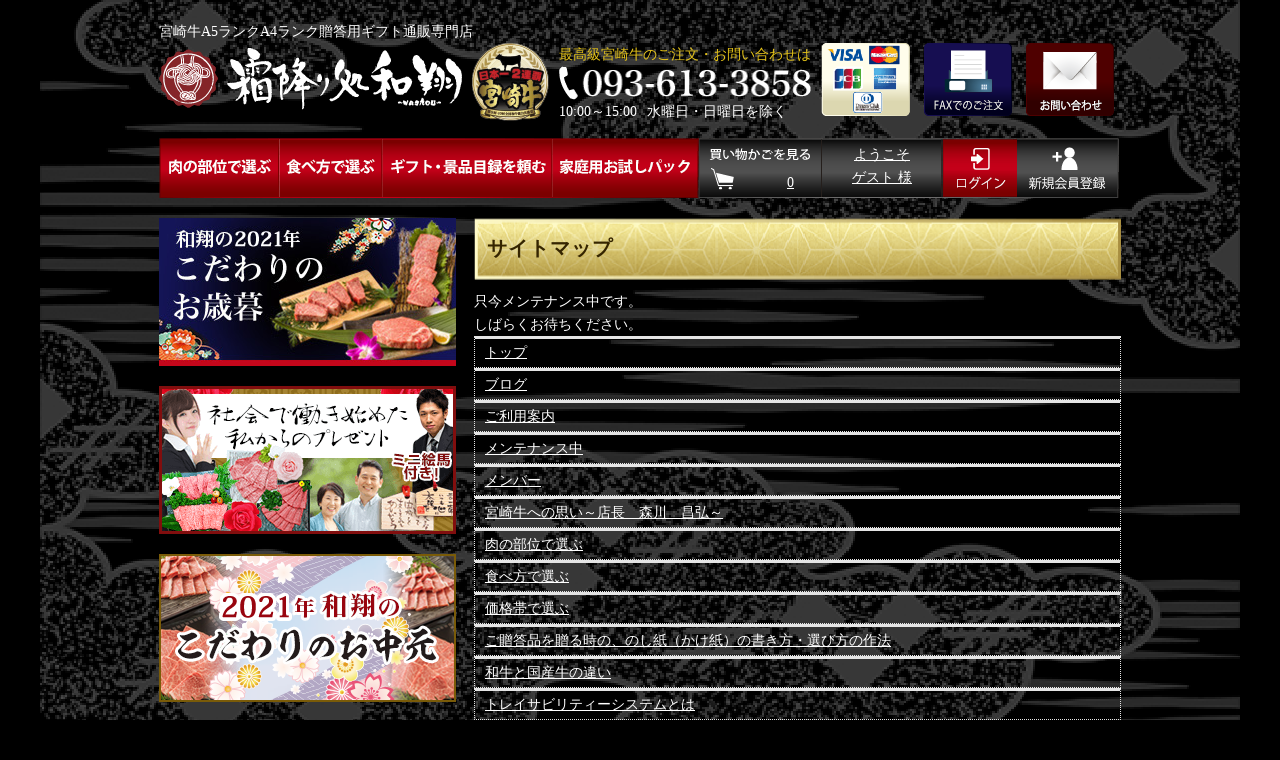

--- FILE ---
content_type: text/html; charset=UTF-8
request_url: https://miyazaki-wagyu.jp/_sitemap/
body_size: 8465
content:
<!DOCTYPE html>
<html lang="ja">
<head>
    <!-- <meta name="viewport" content="width=device-width; initial-scale=1.0"> -->
    <!-- <meta charset="UTF-8" /> -->
    <meta charset="UTF-8" />
    <link rel="alternate" type="application/rss+xml" title="宮崎牛A5ランクA4ランク贈答用ギフト通販専門店　和翔 RSS Feed.92" href="https://miyazaki-wagyu.jp/feed/rss/" />
    <link rel="alternate" type="application/atom+xml" title="Atom 0.3" href="https://miyazaki-wagyu.jp/feed/atom/" />


    <link rel="stylesheet" type="text/css" media="all" href="https://miyazaki-wagyu.jp/wpcms/wp-content/themes/lct_theme/css/style.css" />
    <link rel="stylesheet" type="text/css" media="all" href="https://miyazaki-wagyu.jp/wpcms/wp-content/themes/lct_theme/css/common.css" />
    
        <meta name="keywords" content="">
    <!-- ana google -->

        
<!-- This site is optimized with the Yoast SEO plugin v3.2.5 - https://yoast.com/wordpress/plugins/seo/ -->
<title>霜降り処和翔のサイトマップです。</title>
<meta name="description" content="このページは宮崎牛A5ランクA4ランク贈答用ギフト通販専門店霜降り処和翔のサイトマップです。"/>
<meta name="robots" content="noindex,follow,noodp"/>
<link rel="canonical" href="https://miyazaki-wagyu.jp/_sitemap/" />
<meta property="og:locale" content="ja_JP" />
<meta property="og:type" content="article" />
<meta property="og:title" content="霜降り処和翔のサイトマップです。" />
<meta property="og:description" content="このページは宮崎牛A5ランクA4ランク贈答用ギフト通販専門店霜降り処和翔のサイトマップです。" />
<meta property="og:url" content="https://miyazaki-wagyu.jp/_sitemap/" />
<meta property="og:site_name" content="宮崎牛A5ランクA4ランク贈答用ギフト通販専門店　和翔" />
<meta name="twitter:card" content="summary" />
<meta name="twitter:description" content="このページは宮崎牛A5ランクA4ランク贈答用ギフト通販専門店霜降り処和翔のサイトマップです。" />
<meta name="twitter:title" content="霜降り処和翔のサイトマップです。" />
<!-- / Yoast SEO plugin. -->

<link rel='dns-prefetch' href='//ajax.googleapis.com' />
<link rel='dns-prefetch' href='//s.w.org' />
<link rel="alternate" type="application/rss+xml" title="宮崎牛A5ランクA4ランク贈答用ギフト通販専門店　和翔 &raquo; フィード" href="https://miyazaki-wagyu.jp/feed/" />
<link rel="alternate" type="application/rss+xml" title="宮崎牛A5ランクA4ランク贈答用ギフト通販専門店　和翔 &raquo; コメントフィード" href="https://miyazaki-wagyu.jp/comments/feed/" />
<link rel="alternate" type="application/rss+xml" title="宮崎牛A5ランクA4ランク贈答用ギフト通販専門店　和翔 &raquo; サイトマップ のコメントのフィード" href="https://miyazaki-wagyu.jp/_sitemap/feed/" />
		<script type="text/javascript">
			window._wpemojiSettings = {"baseUrl":"https:\/\/s.w.org\/images\/core\/emoji\/11\/72x72\/","ext":".png","svgUrl":"https:\/\/s.w.org\/images\/core\/emoji\/11\/svg\/","svgExt":".svg","source":{"concatemoji":"https:\/\/miyazaki-wagyu.jp\/wpcms\/wp-includes\/js\/wp-emoji-release.min.js?ver=4.9.26"}};
			!function(e,a,t){var n,r,o,i=a.createElement("canvas"),p=i.getContext&&i.getContext("2d");function s(e,t){var a=String.fromCharCode;p.clearRect(0,0,i.width,i.height),p.fillText(a.apply(this,e),0,0);e=i.toDataURL();return p.clearRect(0,0,i.width,i.height),p.fillText(a.apply(this,t),0,0),e===i.toDataURL()}function c(e){var t=a.createElement("script");t.src=e,t.defer=t.type="text/javascript",a.getElementsByTagName("head")[0].appendChild(t)}for(o=Array("flag","emoji"),t.supports={everything:!0,everythingExceptFlag:!0},r=0;r<o.length;r++)t.supports[o[r]]=function(e){if(!p||!p.fillText)return!1;switch(p.textBaseline="top",p.font="600 32px Arial",e){case"flag":return s([55356,56826,55356,56819],[55356,56826,8203,55356,56819])?!1:!s([55356,57332,56128,56423,56128,56418,56128,56421,56128,56430,56128,56423,56128,56447],[55356,57332,8203,56128,56423,8203,56128,56418,8203,56128,56421,8203,56128,56430,8203,56128,56423,8203,56128,56447]);case"emoji":return!s([55358,56760,9792,65039],[55358,56760,8203,9792,65039])}return!1}(o[r]),t.supports.everything=t.supports.everything&&t.supports[o[r]],"flag"!==o[r]&&(t.supports.everythingExceptFlag=t.supports.everythingExceptFlag&&t.supports[o[r]]);t.supports.everythingExceptFlag=t.supports.everythingExceptFlag&&!t.supports.flag,t.DOMReady=!1,t.readyCallback=function(){t.DOMReady=!0},t.supports.everything||(n=function(){t.readyCallback()},a.addEventListener?(a.addEventListener("DOMContentLoaded",n,!1),e.addEventListener("load",n,!1)):(e.attachEvent("onload",n),a.attachEvent("onreadystatechange",function(){"complete"===a.readyState&&t.readyCallback()})),(n=t.source||{}).concatemoji?c(n.concatemoji):n.wpemoji&&n.twemoji&&(c(n.twemoji),c(n.wpemoji)))}(window,document,window._wpemojiSettings);
		</script>
		<style type="text/css">
img.wp-smiley,
img.emoji {
	display: inline !important;
	border: none !important;
	box-shadow: none !important;
	height: 1em !important;
	width: 1em !important;
	margin: 0 .07em !important;
	vertical-align: -0.1em !important;
	background: none !important;
	padding: 0 !important;
}
</style>
<link rel='stylesheet' id='wp-pagenavi-css'  href='https://miyazaki-wagyu.jp/wpcms/wp-content/plugins/wp-pagenavi/pagenavi-css.css?ver=2.70' type='text/css' media='all' />
<link rel='stylesheet' id='fancybox-css'  href='https://miyazaki-wagyu.jp/wpcms/wp-content/plugins/easy-fancybox/css/jquery.fancybox.min.css?ver=1.3.24' type='text/css' media='screen' />
<link rel='stylesheet' id='usces_default_css-css'  href='https://miyazaki-wagyu.jp/wpcms/wp-content/plugins/usc-e-shop/css/usces_default.css?ver=1.9.22.1909201' type='text/css' media='all' />
<link rel='stylesheet' id='usces_cart_css-css'  href='https://miyazaki-wagyu.jp/wpcms/wp-content/plugins/usc-e-shop/css/usces_cart.css?ver=1.9.22.1909201' type='text/css' media='all' />
<script type='text/javascript' src='https://ajax.googleapis.com/ajax/libs/jquery/1.10.2/jquery.min.js?ver=1.10.2'></script>
<link rel='https://api.w.org/' href='https://miyazaki-wagyu.jp/wp-json/' />
<link rel="EditURI" type="application/rsd+xml" title="RSD" href="https://miyazaki-wagyu.jp/wpcms/xmlrpc.php?rsd" />
<link rel="wlwmanifest" type="application/wlwmanifest+xml" href="https://miyazaki-wagyu.jp/wpcms/wp-includes/wlwmanifest.xml" /> 
<meta name="generator" content="WordPress 4.9.26" />
<link rel='shortlink' href='https://miyazaki-wagyu.jp/?p=21' />
<link rel="alternate" type="application/json+oembed" href="https://miyazaki-wagyu.jp/wp-json/oembed/1.0/embed?url=https%3A%2F%2Fmiyazaki-wagyu.jp%2F_sitemap%2F" />
<link rel="alternate" type="text/xml+oembed" href="https://miyazaki-wagyu.jp/wp-json/oembed/1.0/embed?url=https%3A%2F%2Fmiyazaki-wagyu.jp%2F_sitemap%2F&#038;format=xml" />
		<style type="text/css">.recentcomments a{display:inline !important;padding:0 !important;margin:0 !important;}</style>
		    <script type="text/javascript" src="https://miyazaki-wagyu.jp/wpcms/wp-content/themes/lct_theme/js/smoothscroll.js"></script>
    <script type="text/javascript" src="https://miyazaki-wagyu.jp/wpcms/wp-content/themes/lct_theme/js/common.js"></script>

        <!-- Analyticsユニバーサル -->

<script>
  (function(i,s,o,g,r,a,m){i['GoogleAnalyticsObject']=r;i[r]=i[r]||function(){
  (i[r].q=i[r].q||[]).push(arguments)},i[r].l=1*new Date();a=s.createElement(o),
  m=s.getElementsByTagName(o)[0];a.async=1;a.src=g;m.parentNode.insertBefore(a,m)
  })(window,document,'script','//www.google-analytics.com/analytics.js','ga');

  ga('create', 'UA-61935083-1');  // ■　UA入れる
  ga('send', 'pageview');
</script>
<!-- /Analyticsユニバーサル -->

    <meta name="format-detection" content="telephome=no">
</head>
<body class="page-template page-template-page-_sitemap page-template-page-_sitemap-php page page-id-21">
    <!-- Google Tag Manager -->
<noscript><iframe src="//www.googletagmanager.com/ns.html?id=GTM-T8Q3WK"
height="0" width="0" style="display:none;visibility:hidden"></iframe></noscript>
<script>(function(w,d,s,l,i){w[l]=w[l]||[];w[l].push({'gtm.start':
new Date().getTime(),event:'gtm.js'});var f=d.getElementsByTagName(s)[0],
j=d.createElement(s),dl=l!='dataLayer'?'&l='+l:'';j.async=true;j.src=
'//www.googletagmanager.com/gtm.js?id='+i+dl;f.parentNode.insertBefore(j,f);
})(window,document,'script','dataLayer','GTM-T8Q3WK');</script>
<!-- End Google Tag Manager --><script>
    dataLayer.push({
        'event':'VirtualPageview',
        'virtualPageURL':'',
        'virtualPageTitle' : ''
    });
</script>
    <header>
		<h1>宮崎牛A5ランクA4ランク贈答用ギフト通販専門店</h1>		<!-- 宮崎牛A5ランクA4ランク贈答用ギフト通販専門店 -->
		<span class="op hdrLogo"><a href="https://miyazaki-wagyu.jp/"><img src="https://miyazaki-wagyu.jp/wpcms/wp-content/themes/lct_theme/images/hdr_logo01.png" width="303" height="62" alt="霜降り処和翔"></a></span>
		<span class="championIcon"><img src="https://miyazaki-wagyu.jp/wpcms/wp-content/themes/lct_theme/images/miyazakigyu_logo01.png" width="77" height="78" alt="日本一２連覇宮崎牛"></span>
		<ul class="hdrTel">
			<li class="empha">最高級宮崎牛のご注文・お問い合わせは</li>
			<li><img src="https://miyazaki-wagyu.jp/wpcms/wp-content/themes/lct_theme/images/hdr_tel_icon01.png" width="252" height="34" alt="093-613-3858">
            </li>
			<li>10:00～15:00<span class="ml10"></span>水曜日・日曜日を除く</li>
		</ul>
		<a><img src="https://miyazaki-wagyu.jp/wpcms/wp-content/themes/lct_theme/images/hdr_card_icon01.png" width="89" height="73" alt="使用可能クレジットカード"></a>
		<a class="op hdrFax" href="https://miyazaki-wagyu.jp/fax"><img src="https://miyazaki-wagyu.jp/wpcms/wp-content/themes/lct_theme/images/hdr_fax_icon01.png" width="88" height="73" alt="FAXでのご注文"></a>
		<a class="op" href="https://miyazaki-wagyu.jp/contact"><img src="https://miyazaki-wagyu.jp/wpcms/wp-content/themes/lct_theme/images/hdr_contact_icon01.png" width="88" height="73" alt="お問い合わせ"></a>
		<div class="both"></div>
		<nav class="clearfix">
			<ul class="ul">
				<li class="nav01"><a class="op" href="https://miyazaki-wagyu.jp/select-bui/">肉の部位で選ぶ</a></li>
				<li class="nav02"><a class="op" href="https://miyazaki-wagyu.jp/select-tabekata/">食べ方で選ぶ</a></li>
				<li class="nav03"><a class="op" href="https://miyazaki-wagyu.jp/category/item/gift/">ギフト・景品目録を頼む</a></li>
				<li class="nav04"><a class="op" href="https://miyazaki-wagyu.jp/category/item/family/">家庭用お試しパック</a></li>
				<li class="nav05"><!-- menu for Welcart plugin -->
                    <a class="op" href="https://miyazaki-wagyu.jp/usces-cart/" title="Shopping Cart"><span class="cart_totalquantity">0</span></a></li>
				<li class="nav06"><a name="" class="op"><span class="cart_user">ようこそ<br>ゲスト 様</span></a></li>
				<li class="nav07"><a href="https://miyazaki-wagyu.jp/usces-member/?page=login" class="usces_login_a">ログイン</a></li>
				<li class="nav08"><a class="op" href="https://miyazaki-wagyu.jp/usces-member/?page=newmember">新規ご入会はこちら</a></li>
			</ul>
		</nav>
    </header>

    <main id="top">
            <div class="both10"></div>
        <div class="breadSns clearfix">
        <div vocab="http://schema.org/" typeof="BreadcrumbList" class="breadcrumb"></div>
              </div>
      <div class="both10"></div>
    

<!-- sidebar -->
<section class="sidebar">
		<a href="https://miyazaki-wagyu.jp/oseibo/"><img class="mb20" src="https://miyazaki-wagyu.jp/wpcms/wp-content/themes/lct_theme/images/bnr_oseibo.jpg" width="" height="" alt="画像：2020年和翔のこだわりのお歳暮"></a>
<a href="https://miyazaki-wagyu.jp/1514-2/" ><img class="mb20" src="https://miyazaki-wagyu.jp/wpcms/wp-content/themes/lct_theme/images/syonin_side.png" width="297" height="133" alt="初任給で贈る、両親への最高級宮崎牛ギフト">
	</a>
	<a href="https://miyazaki-wagyu.jp/ocyugen/"><img class="mb20" src="https://miyazaki-wagyu.jp/wpcms/wp-content/themes/lct_theme/images/otgn_side.png" width="" height="" alt="画像：2020年和翔のこだわりのお中元"></a>
	<a href="https://miyazaki-wagyu.jp/fax/" class="side_fax"><img src="https://miyazaki-wagyu.jp/wpcms/wp-content/themes/lct_theme/images/fax_bnr.jpg" width="297" height="148" alt="FAXでのご注文はこちら"></a>
	<a href="https://miyazaki-wagyu.jp/think/" class="op"><img src="https://miyazaki-wagyu.jp/wpcms/wp-content/themes/lct_theme/images/side_omoi_img01.png" width="297" height="133" alt="店長森川昌弘の宮崎牛への思い"></a>
	<span class="sideBuiTitle"><img src="https://miyazaki-wagyu.jp/wpcms/wp-content/themes/lct_theme/images/side_bui_title01.png" width="295" height="71" alt="肉の部位で選ぶ"></span>
	<ul class="sideBui">

		

		<li><a href="/category/item/bui/7/" alt="宮崎牛のシャトーブリアン" title="宮崎牛のシャトーブリアン" class="op" ><img src="https://miyazaki-wagyu.jp/wpcms/wp-content/uploads/2015/11/side_bui_nav_img01.png" width="292" height="52" alt="宮崎牛のシャトーブリアン"></a>
		</li>
		

		<li><a href="/category/item/bui/10/" alt="宮崎牛のヒレ" title="宮崎牛のヒレ" class="op" ><img src="https://miyazaki-wagyu.jp/wpcms/wp-content/uploads/2015/11/side_bui_nav_img02.png" width="292" height="52" alt="宮崎牛のヒレ"></a>
		</li>
		

		<li><a href="/category/item/bui/11/" alt="宮崎牛のサーロイン" title="宮崎牛のサーロイン" class="op" ><img src="https://miyazaki-wagyu.jp/wpcms/wp-content/uploads/2015/11/side_bui_nav_img03.png" width="292" height="53" alt="宮崎牛のサーロイン"></a>
		</li>
		

		<li><a href="/category/item/bui/12/" alt="宮崎牛のリブロース" title="宮崎牛のリブロース" class="op" ><img src="https://miyazaki-wagyu.jp/wpcms/wp-content/uploads/2015/11/side_bui_nav_img04.png" width="292" height="52" alt="宮崎牛のリブロース"></a>
		</li>
		

		<li><a href="/category/item/bui/13/" alt="宮崎牛の肩ロース（はねした）" title="宮崎牛の肩ロース（はねした）" class="op" ><img src="https://miyazaki-wagyu.jp/wpcms/wp-content/uploads/2015/11/side_bui_nav_img05.png" width="292" height="52" alt="宮崎牛の肩ロース（はねした）"></a>
		</li>
		

		<li><a href="/category/item/bui/14/" alt="宮崎牛のみすじ" title="宮崎牛のみすじ" class="op" ><img src="https://miyazaki-wagyu.jp/wpcms/wp-content/uploads/2015/11/side_bui_nav_img06.png" width="292" height="52" alt="宮崎牛のみすじ"></a>
		</li>
		

		<li><a href="/category/item/bui/15/" alt="宮崎牛のうで" title="宮崎牛のうで" class="op" ><img src="https://miyazaki-wagyu.jp/wpcms/wp-content/uploads/2015/11/side_bui_nav_img07.png" width="292" height="52" alt="宮崎牛のうで"></a>
		</li>
		

		<li><a href="/category/item/bui/16/" alt="宮崎牛の特選牛バラ（特上カルビ）" title="宮崎牛の特選牛バラ（特上カルビ）" class="op" ><img src="https://miyazaki-wagyu.jp/wpcms/wp-content/uploads/2015/11/side_bui_nav_img08.png" width="292" height="52" alt="宮崎牛の特選牛バラ（特上カルビ）"></a>
		</li>
		

		<li><a href="/category/item/bui/17/" alt="宮崎牛の霜降りもも" title="宮崎牛の霜降りもも" class="op" ><img src="https://miyazaki-wagyu.jp/wpcms/wp-content/uploads/2015/11/side_bui_nav_img09.png" width="292" height="52" alt="宮崎牛の霜降りもも"></a>
		</li>
		

		<li><a href="/category/item/bui/18/" alt="特選和牛タン" title="特選和牛タン" class="op" ><img src="https://miyazaki-wagyu.jp/wpcms/wp-content/uploads/2015/11/side_bui_nav_img10.png" width="292" height="52" alt="特選和牛タン"></a>
		</li>
			</ul>
	<!-- 食べ方で選ぶ -->
	<span class="sideBuiTitle"><img src="https://miyazaki-wagyu.jp/wpcms/wp-content/themes/lct_theme/images/side_erabu_title01.png" width="298" height="73" alt="食べ方で選ぶ"></span>
	<ul class="sideTabekata">
				<li><a href="/category/item/tabe/steak/" alt="宮崎牛のステーキ" title="宮崎牛のステーキ" class="op" ><img src="https://miyazaki-wagyu.jp/wpcms/wp-content/uploads/2015/11/side_erabu_nav01.png" width="292" height="52" alt="宮崎牛のステーキ"></a>
		</li>
				<li><a href="/category/item/tabe/yakiniku/" alt="宮崎牛の焼肉" title="宮崎牛の焼肉" class="op" ><img src="https://miyazaki-wagyu.jp/wpcms/wp-content/uploads/2015/11/side_erabu_nav02.png" width="292" height="52" alt="宮崎牛の焼肉"></a>
		</li>
				<li><a href="/category/item/tabe/sukiyaki/" alt="宮崎牛のすき焼き" title="宮崎牛のすき焼き" class="op" ><img src="https://miyazaki-wagyu.jp/wpcms/wp-content/uploads/2015/11/side_erabu_nav03.png" width="292" height="52" alt="宮崎牛のすき焼き"></a>
		</li>
				<li><a href="/category/item/tabe/syabusyabu/" alt="宮崎牛のしゃぶしゃぶ" title="宮崎牛のしゃぶしゃぶ" class="op" ><img src="https://miyazaki-wagyu.jp/wpcms/wp-content/uploads/2015/11/side_erabu_nav04.png" width="292" height="53" alt="宮崎牛のしゃぶしゃぶ"></a>
		</li>
			</ul>
	<!-- 価格帯で選ぶ -->
	<span class="sideBuiTitle"><img src="https://miyazaki-wagyu.jp/wpcms/wp-content/themes/lct_theme/images/side_price_title01.png" width="298" height="58" alt="価格帯で選ぶ"></span>
	<ul class="sidePrice">
		<li><a href="https://miyazaki-wagyu.jp/category/item/priceselect/price10000/" class="op"><img src="https://miyazaki-wagyu.jp/wpcms/wp-content/themes/lct_theme/images/side_price_nav01.png" width="292" height="28" alt="10,000円台"></a>
		</li>
		<li><a href="https://miyazaki-wagyu.jp/category/item/priceselect/price20000/" class="op"><img src="https://miyazaki-wagyu.jp/wpcms/wp-content/themes/lct_theme/images/side_price_nav02.png" width="292" height="27" alt="20,000円台"></a>
		</li>
		<li><a href="https://miyazaki-wagyu.jp/category/item/priceselect/price30000/" class="op"><img src="https://miyazaki-wagyu.jp/wpcms/wp-content/themes/lct_theme/images/side_price_nav03.png" width="292" height="52" alt="30,000円台"></a>
		</li>
		<li><a href="https://miyazaki-wagyu.jp/category/item/priceselect/price50000/" class="op"><img src="https://miyazaki-wagyu.jp/wpcms/wp-content/themes/lct_theme/images/side_price_nav04.png" width="292" height="29" alt="50,000円台"></a>
		</li>
		<li><a href="https://miyazaki-wagyu.jp/category/item/priceselect/price80000/" class="op"><img src="https://miyazaki-wagyu.jp/wpcms/wp-content/themes/lct_theme/images/side_price_nav05.png" width="292" height="30" alt="80,000円台"></a>
		</li>
	</ul>
	<!-- （肉マイスター）が選ぶイチオシ商品 -->
	<div class="ichioshiItem">
		<img src="https://miyazaki-wagyu.jp/wpcms/wp-content/themes/lct_theme/images/ichioshi_title_img01.png" width="297" height="" alt="肉職人（肉マイスター）が選ぶイチオシ商品">
		<ul>
			<li class="clearfix">
				<a href="https://miyazaki-wagyu.jp/category/item/bui/13/" class="op">
					<div class="ichioshiItemCont">
						<div>
							<img class="meetPic" src="https://miyazaki-wagyu.jp/wpcms/wp-content/themes/lct_theme/images/ichioshi_kurashita_img01.png" width="162" height="121" alt="はねした（肩ロース）">
						</div>
						<div class="ichioshiItemTextCont">
							<div class="title">肩ロース(はねした)</div>
							<p>宮崎牛を味わってほしい。あっさりとした甘い脂肪に柔らかい肉質でどんな料理にもあう万能部位</p>
							<div class="pBtn">
								<img src="https://miyazaki-wagyu.jp/wpcms/wp-content/themes/lct_theme/images/purchase_btn01.png" width="172" height="27" alt="購入する">
							</div>
						</div>
					</div>
				</a>
			</li>
			<li class="clearfix">
				<a href="https://miyazaki-wagyu.jp/category/item/bui/7/" class="op">
					<div class="ichioshiItemCont">
						<div>
							<img class="meetPic" src="https://miyazaki-wagyu.jp/wpcms/wp-content/themes/lct_theme/images/ichioshi_shatoburian_img01.png" width="162" height="122" alt="シャトーブリアン・ヒレ">
						</div>
						<div class="ichioshiItemTextCont">
							<div class="title">シャトーブリアン・ヒレ</div>
							<p>絹糸の様な繊細な脂肪が網の目状に入り素晴らしい柔らかさを持つ幻の部位。貴公子の称号で呼ばれるとても貴重な部位</p>
							<div class="pBtn"><img src="https://miyazaki-wagyu.jp/wpcms/wp-content/themes/lct_theme/images/purchase_btn01.png" width="172" height="27" alt="購入する">
							</div>
						</div>
					</div>
				</a>
			</li>
		</ul>
	</div>




	<a class="sdMb10 op" href="https://miyazaki-wagyu.jp/gift/"><img src="https://miyazaki-wagyu.jp/wpcms/wp-content/themes/lct_theme/images/side_gift_kodawari_bnr01.png" width="297" height="129" alt="和翔の贈答品にかけるこだわり"></a>
	<a class="sdMb10 op" href="https://miyazaki-wagyu.jp/category/item/family/"><img src="https://miyazaki-wagyu.jp/wpcms/wp-content/themes/lct_theme/images/side_otameshipack_bnr01.png" width="297" height="130" alt="家庭用お試しパック送る前に食べられてみませんか？"></a>

	<ul class="sideLink01">
		<li><a href="https://miyazaki-wagyu.jp/works/" class="op"><img src="https://miyazaki-wagyu.jp/wpcms/wp-content/themes/lct_theme/images/side_chigai_bnr00.png" width="298" height="34" alt="ご贈答品を贈る時の、のし紙（かけ紙）の書き方・選び方の作法"></a>
		</li>
		<li><a href="https://miyazaki-wagyu.jp/works_family/" class="op"><img src="https://miyazaki-wagyu.jp/wpcms/wp-content/themes/lct_theme/images/side_works02.png" width="298" height="34" alt="内祝お祝のお返し"></a>
		</li>
		<li><a href="https://miyazaki-wagyu.jp/celebration/" class="op"><img src="https://miyazaki-wagyu.jp/wpcms/wp-content/themes/lct_theme/images/side_works01.png" width="298" height="34" alt="御祝いを贈る時の表書きの例"></a>
		</li>
		<li><a href="https://miyazaki-wagyu.jp/defference/" class="op"><img src="https://miyazaki-wagyu.jp/wpcms/wp-content/themes/lct_theme/images/side_chigai_bnr01.png" width="298" height="34" alt="和牛と国産牛の違い"></a>
		</li>
		<li><a href="https://miyazaki-wagyu.jp/traceability/" class="op"><img src="https://miyazaki-wagyu.jp/wpcms/wp-content/themes/lct_theme/images/side_traceability_bnr01.png" width="298" height="34" alt="トレーサビリティシステムとは"></a>
		</li>
			</ul>
	<a class="sdMb15 op" href="http://trace.lwj.info/" target="_blank"><img src="https://miyazaki-wagyu.jp/wpcms/wp-content/themes/lct_theme/images/side_ja_traceability_system_bnr01.png" width="297" height="120" alt="JA宮崎経済連肉トレーサビリティシステム届いたお肉の個体番号を確認する"></a>
	<a class="sdMb15 op" href="https://miyazaki-wagyu.jp/blog/"><img src="https://miyazaki-wagyu.jp/wpcms/wp-content/themes/lct_theme/images/side_blog_bnr01.png" width="297" height="83" alt="和翔ブログ"></a>
	<a class="sdMb15 op" href="https://miyazaki-wagyu.jp/wagokoro/"><img src="https://miyazaki-wagyu.jp/wpcms/wp-content/themes/lct_theme/images/wagokoroBnr.png" width="297" height="" alt="和ごころ新聞"></a>
	<a class="sdMb15 op" href="https://www.facebook.com/miyazakiwagyuwasyo" target="_blank"><img src="https://miyazaki-wagyu.jp/wpcms/wp-content/themes/lct_theme/images/side_facebook_bnr01.png" width="299" height="75" alt="和翔フェイスブック"></a>
	<a href="https://miyazaki-wagyu.jp/ham/" class="op"><img src="https://miyazaki-wagyu.jp/wpcms/wp-content/themes/lct_theme/images/humbnr.jpg" width="299" height="75" alt="昔ながらのハムをお探しの方へ　博多ハム"></a>
</section> <!-- sidebar -->

<section class="topSubContents">
	<h2 class="entry-title">サイトマップ</h2>

				<div id="post-21" class="post-21 page type-page status-publish hentry">
				<div class="sectionBox">
					<div class="section">
						<div id="maintenance-page">

<div class="post">
<p>只今メンテナンス中です。</p>
<p>しばらくお待ちください。</p>
</div>

</div>							<ul class="sitemap"><li id="menu-item-219" class="menu-item menu-item-type-post_type menu-item-object-page menu-item-home menu-item-219"><a href="https://miyazaki-wagyu.jp/">トップ</a></li>
<li id="menu-item-226" class="menu-item menu-item-type-post_type menu-item-object-page menu-item-226"><a href="https://miyazaki-wagyu.jp/blog/">ブログ</a></li>
<li id="menu-item-222" class="menu-item menu-item-type-post_type menu-item-object-page menu-item-222"><a href="https://miyazaki-wagyu.jp/guide/">ご利用案内</a></li>
<li id="menu-item-221" class="menu-item menu-item-type-post_type menu-item-object-page menu-item-221"><a href="https://miyazaki-wagyu.jp/usces-cart/">メンテナンス中</a></li>
<li id="menu-item-227" class="menu-item menu-item-type-post_type menu-item-object-page menu-item-227"><a href="https://miyazaki-wagyu.jp/usces-member/">メンバー</a></li>
<li id="menu-item-231" class="menu-item menu-item-type-post_type menu-item-object-page menu-item-231"><a href="https://miyazaki-wagyu.jp/think/">宮崎牛への思い～店長　森川　昌弘～</a></li>
<li id="menu-item-879" class="menu-item menu-item-type-custom menu-item-object-custom menu-item-879"><a href="https://miyazaki-wagyu.jp/select-bui/">肉の部位で選ぶ</a></li>
<li id="menu-item-880" class="menu-item menu-item-type-custom menu-item-object-custom menu-item-880"><a href="https://miyazaki-wagyu.jp/select-tabekata/">食べ方で選ぶ</a></li>
<li id="menu-item-881" class="menu-item menu-item-type-custom menu-item-object-custom menu-item-881"><a href="https://miyazaki-wagyu.jp/category/item/priceselect/">価格帯で選ぶ</a></li>
<li id="menu-item-1239" class="menu-item menu-item-type-post_type menu-item-object-page menu-item-1239"><a href="https://miyazaki-wagyu.jp/works/">ご贈答品を贈る時の、のし紙（かけ紙）の書き方・選び方の作法</a></li>
<li id="menu-item-229" class="menu-item menu-item-type-post_type menu-item-object-page menu-item-229"><a href="https://miyazaki-wagyu.jp/defference/">和牛と国産牛の違い</a></li>
<li id="menu-item-224" class="menu-item menu-item-type-post_type menu-item-object-page menu-item-224"><a href="https://miyazaki-wagyu.jp/traceability/">トレイサビリティーシステムとは</a></li>
<li id="menu-item-230" class="menu-item menu-item-type-post_type menu-item-object-page menu-item-230"><a href="https://miyazaki-wagyu.jp/gift/">和翔の贈答品にかけるこだわり</a></li>
<li id="menu-item-228" class="menu-item menu-item-type-post_type menu-item-object-page menu-item-228"><a href="https://miyazaki-wagyu.jp/company/">会社案内</a></li>
<li id="menu-item-220" class="menu-item menu-item-type-post_type menu-item-object-page menu-item-220"><a href="https://miyazaki-wagyu.jp/contact/">お問い合わせ</a></li>
<li id="menu-item-232" class="menu-item menu-item-type-post_type menu-item-object-page menu-item-232"><a href="https://miyazaki-wagyu.jp/law/">特定商取引に関する法律に基づく表記</a></li>
<li id="menu-item-225" class="menu-item menu-item-type-post_type menu-item-object-page menu-item-225"><a href="https://miyazaki-wagyu.jp/privacy/">プライバシーポリシー</a></li>
</ul>
						<!-- .entry-content --> 
					</div><!-- section -->
				</div>
				<!-- #post-## --> 
		</div>
		
		<!--/#mainContents--> 
	</section>


    </main>
    <div class="both20"></div>

    <footer class="outer">
        <div class="ftrInner">


            <ul class="ftrLink">
				<li>|<a href="https://miyazaki-wagyu.jp/guide/" class="op">ご利用案内</a></li>
				<li>|<a href="https://miyazaki-wagyu.jp/law/" class="op">特定商取引に関する法律に基づく表記</a></li>
				<li>|<a href="https://miyazaki-wagyu.jp/privacy/" class="op">プライバシーポリシー</a></li>
                <li>|<a href="https://miyazaki-wagyu.jp/company/" class="op">会社案内</a></li>
				<li>|<a href="https://miyazaki-wagyu.jp/_sitemap/" class="op">サイトマップ</a></li>
				<li>|<a href="https://miyazaki-wagyu.jp/campaign/" class="op">キャンペーン</a>|</li>
            </ul>
            <div class="ftrCopy">
                &copy;2015&ensp;miyazaki-wagyu.jp
            </div>
        </div>      <!-- ftrWrap -->
    </footer>   <!-- footer -->
    <!-- User Heat Tag -->
<script type="text/javascript">
(function(add, cla){window['UserHeatTag']=cla;window[cla]=window[cla]||function(){(window[cla].q=window[cla].q||[]).push(arguments)},window[cla].l=1*new Date();var ul=document.createElement('script');var tag = document.getElementsByTagName('script')[0];ul.async=1;ul.src=add;tag.parentNode.insertBefore(ul,tag);})('//uh.nakanohito.jp/uhj2/uh.js', '_uhtracker');_uhtracker({id:'uhYnoiKXHT'});
</script>
<!-- End User Heat Tag -->    	<script type='text/javascript'>
		uscesL10n = {
						
			'ajaxurl': "https://miyazaki-wagyu.jp/wpcms/wp-admin/admin-ajax.php",
			'loaderurl': "https://miyazaki-wagyu.jp/wpcms/wp-content/plugins/usc-e-shop/images/loading.gif",
			'post_id': "21",
			'cart_number': "7",
			'is_cart_row': false,
			'opt_esse': new Array(  ),
			'opt_means': new Array(  ),
			'mes_opts': new Array(  ),
			'key_opts': new Array(  ), 
			'previous_url': "https://miyazaki-wagyu.jp", 
			'itemRestriction': "",
			'itemOrderAcceptable': "0",
			'uscespage': "maintenance",
			'uscesid': "MDFwM3NmNmF1OXU5MmRsNW41OGFkMXNwNDY0N2s3MHYzM2t1NmNhOXY5MmIzNWdmX2FjdGluZ18wX0E%3D",
			'wc_nonce': "7e54fa5467"
		}
	</script>
	<script type='text/javascript' src='https://miyazaki-wagyu.jp/wpcms/wp-content/plugins/usc-e-shop/js/usces_cart.js'></script>
<!-- Welcart version : v1.9.22.1909201 -->
<script type='text/javascript' src='https://miyazaki-wagyu.jp/wpcms/wp-content/plugins/easy-fancybox/js/jquery.fancybox.min.js?ver=1.3.24'></script>
<script type='text/javascript'>
var fb_timeout, fb_opts={'overlayShow':true,'hideOnOverlayClick':true,'showCloseButton':true,'margin':20,'centerOnScroll':false,'enableEscapeButton':true,'autoScale':true };
if(typeof easy_fancybox_handler==='undefined'){
var easy_fancybox_handler=function(){
jQuery('.nofancybox,a.wp-block-file__button,a.pin-it-button,a[href*="pinterest.com/pin/create"],a[href*="facebook.com/share"],a[href*="twitter.com/share"]').addClass('nolightbox');
/* IMG */
var fb_IMG_select='a[href*=".jpg"]:not(.nolightbox,li.nolightbox>a),area[href*=".jpg"]:not(.nolightbox),a[href*=".jpeg"]:not(.nolightbox,li.nolightbox>a),area[href*=".jpeg"]:not(.nolightbox),a[href*=".png"]:not(.nolightbox,li.nolightbox>a),area[href*=".png"]:not(.nolightbox),a[href*=".webp"]:not(.nolightbox,li.nolightbox>a),area[href*=".webp"]:not(.nolightbox)';
jQuery(fb_IMG_select).addClass('fancybox image');
var fb_IMG_sections=jQuery('.gallery,.wp-block-gallery,.tiled-gallery,.wp-block-jetpack-tiled-gallery');
fb_IMG_sections.each(function(){jQuery(this).find(fb_IMG_select).attr('rel','gallery-'+fb_IMG_sections.index(this));});
jQuery('a.fancybox,area.fancybox,li.fancybox a').each(function(){jQuery(this).fancybox(jQuery.extend({},fb_opts,{'transitionIn':'elastic','easingIn':'easeOutBack','transitionOut':'elastic','easingOut':'easeInBack','opacity':false,'hideOnContentClick':false,'titleShow':true,'titlePosition':'over','titleFromAlt':true,'showNavArrows':true,'enableKeyboardNav':true,'cyclic':false}))});};
jQuery('a.fancybox-close').on('click',function(e){e.preventDefault();jQuery.fancybox.close()});
};
var easy_fancybox_auto=function(){setTimeout(function(){jQuery('#fancybox-auto').trigger('click')},1000);};
jQuery(easy_fancybox_handler);jQuery(document).on('post-load',easy_fancybox_handler);
jQuery(easy_fancybox_auto);
</script>
<script type='text/javascript' src='https://miyazaki-wagyu.jp/wpcms/wp-content/plugins/easy-fancybox/js/jquery.easing.min.js?ver=1.4.1'></script>
<script type='text/javascript' src='https://miyazaki-wagyu.jp/wpcms/wp-content/plugins/easy-fancybox/js/jquery.mousewheel.min.js?ver=3.1.13'></script>
<script type='text/javascript' src='https://miyazaki-wagyu.jp/wpcms/wp-includes/js/wp-embed.min.js?ver=4.9.26'></script>
    
    </body>
</html>

--- FILE ---
content_type: text/css
request_url: https://miyazaki-wagyu.jp/wpcms/wp-content/themes/lct_theme/css/style.css
body_size: 4019
content:
body {
    width: 100%;
    color: #fff;
    background-image: url(../images/main_bg01.png);
    background-repeat: no-repeat;
    background-position: center 0, center bottom;
    background-color: #000;
}

header h1 {
    margin-top: 20px;
}

header, main {
    width: 962px;
    margin: 0 auto !important;
}

ul.ul li {
    list-style-type: none;
}

li {
    color: #fff;
}

ul.hdrTel, .hdrLogo, .championIcon {
    float: left;
}

.hdrLogo {
    margin-top: 5px;
}

.championIcon {
    margin: 0 10px;
}

ul.hdrTel {
    margin-right: 10px;
}

.hdrFax {
    margin: 0 10px;
}
.both {clear: both;}

.clearfix {
  min-height: 1px;
  _height: 1%;
}
  .clearfix:after {
    content: "";
    clear: both;
    height: 0;
    display: block;
    visibility: hidden;
  }
header nav ul {
    width: 962px;
    margin-bottom: 15px;
}

header nav ul li {
    float: left;
}

header nav ul li a {
    background: url(../images/gnav_img02.png) 0 0 no-repeat;
    display: block;
    text-indent: -9999px;
}

header nav ul li.nav01 a {
    height: 60px;
    width: 120px;
    background-position: 0 0;
}

header nav ul li.nav02 a {
    width: 103px;
    height: 60px;
    background-position: -120px 0;
}

header nav ul li.nav03 a {
    width: 170px;
    height: 60px;
    background-position: -223px 0;
}

header nav ul li.nav04 a {
    width: 145px;
    height: 60px;
    background-position: -393px 0;
}

header nav ul li.nav05 a {
    text-indent: 90px;
    vertical-align: text-bottom;
    width: 125px;
    height: 60px;
    background-position: -538px 0;
}

header nav ul li.nav06 a {
    text-indent: 0;
    text-align: center;

    width: 120px;
    height: 60px;
    background-position: -663px 0;
}

header nav ul li.nav07 a {
    width: 75px;
    height: 60px;
    background-position: -782px 0;
}
header nav ul li.nav07 a.usces_logout_a {
    width: 75px;
    height: 60px;
    background: url(../images/gnav_logout.png) 0 0 no-repeat;
}

header nav ul li.nav08 a {
    width: 103px;
    height: 60px;
    background-position: -860px 0;
}

/** カートアイテム数 */
.cart_totalquantity {
    color: #FFF;
    padding: 33px 0 0 0 !important;
    display: block;
}

/** カートアイテム数 */
.cart_user {
    color: #FFF;
    padding: 5px 0 0 0 !important;
    display: block;
}

h1 {
    color: #fff;
}

.mainVisual {
    width: 599px;
    height: 372px;
    background: url(../images/main_image01.png) 0 0 no-repeat;
    float: left;
}

.mainVisual p {
    font-family: 'Kozuka Mincho Pro';
    font-size: 19px;
    line-height: 33px;
    text-align: justify;
    color: #fff;
    padding: 20px 20px 20px 20px;
}

.empha {
    color: #e5c319 !important;
}

.topContents {
    margin-top: 10px;
}

.ichioshiItem {
    /*width: 360px;*/
    /*float: right;*/
    float: none;
    width: auto;
}
.ichioshiItem li {
    background-color: #fff;
    color: #000;
    /*width: 360px;*/
    width: auto;
    padding-bottom: 5px;
    position: relative;
}
.ichioshiItemCont{
	display: flex;
	flex-wrap: nowrap;
	padding: 10px;
	box-sizing: border-box;
}
.ichioshiItem img.meetPic {
	display: block;
	width: 105px;
    padding-right: 5px;
	box-sizing: border-box;
}
.ichioshiItemTextCont{
	width: 180px;
}
.ichioshiItem .title {
    padding:5px 0 5px 5px;
    box-sizing: border-box;
    width: auto;
    text-align: center;
    line-height: 1.0em;
    background: url(../images/underline_img01.png) center bottom no-repeat;
    color: #000;
}
.ichioshiItem p {
    box-sizing: border-box;
    font-size: 0.8em;
    line-height: 1.2em;
     padding:5px 0 5px 5px;
    color: #000;
}
.ichioshiItem .pBtn{
	display: block;
   width: 100%;
}
.ichioshiItem .pBtn img{
	display: block;
	width: 94%;
    margin: 0 auto;
}

.topGift {
    width: 962px;
}

.topGift ul li {
    float: left;
    background-color: #fff;
    padding: 0px;
}
.topGift ul li:nth-child(2) {
    margin: 0 3px 0 3px;
}
.topGift ul li:nth-child(3) {
    margin-right: 3px;
}

.sidebar {
    width: 297px;
    float: left;
}
a.side_fax img {
    margin-bottom: 20px;
}

.sideBuiTitle {
    display: block;
    margin: 20px 0 10px 0;
}

ul.sideBui li {
    margin: 10px 0 10px 0;
}

ul.sidePrice {
    margin-bottom: 25px;
}

ul.sideTabekata li {
    margin-top: 10px;
}

ul.sidePrice li {
    padding-bottom: 5px;
    margin-top: 10px;
}

.sdMb10 {
    display: block;
    margin-bottom: 10px;
}

.sdMb15 {
    display: block;
    margin-bottom: 15px;
}

.sideLink01 {
    margin: 15px 0 15px 0;
}

.sideLink01 li {
    margin-bottom: 2px;
}

.topSubContents {
    width: 647px;
    float: right;
}

ul.topOsusumeList {
    margin: 10px 0;
}

ul.topOsusumeList li {
    padding: 3px 10px;
    list-style-type: circle;
    list-style-position: inside;
    font-size: 15px;
}

.sixKodawari {
    padding-bottom: 20px;
}

.sixKodawari h3 {
    margin-bottom: 15px;
}

ul.sixKodawariList li {
    background: url(../images/kodawari_bg01.png) 0 0 no-repeat;
    padding: 15px 10px;
    margin-bottom: 10px;
}
ul.sixKodawariList li .desc {
    width: 510px;
    float: right;
}

.buiSelect h3 {
    margin-bottom: 15px;
}

.markTitle {
    margin: 10px 0;
    text-align: center;
}

.markDesc {
    background: url(../images/kodawari_bg01.png) 0 0 no-repeat;
    color: #fff;
    padding: 15px 10px;
}

.meetRanking ul {
    padding: 10px;
    background-color: #999;
}

.meetRanking ul li {
    float: left;
}
.meetRanking ul li:nth-child(2n) {
    margin-left: 10px;
}
.meetRanking ul li:nth-child(n+3) {
    margin-top: 7px;
}

.tabekataSelect h3 {
    margin: 20px 0 10px 0;
}

.tabekataSelect ul {
    background-color: #999;
    padding: 10px;
}

.tabekataSelect ul li {
    float: left;
}
.tabekataSelect ul li:nth-child(2n) {
    margin-left: 7px;
}
.tabekataSelect ul li:nth-child(n+3) {
    margin-top: 10px;
}

.giftKodawari h3 {
    margin: 20px 0 10px 0;
}

.giftKodawari ul li {
    background: url(../images/kodawari_bg01.png) 0 0 no-repeat;
    padding: 20px 10px 30px 10px;
    line-height: 1.6em;
}

.giftKodawari ul li .desc {
    width: 420px;
    float: right;
}

.giftKodawariBtn {
    text-align: right;
}

.topInfo h3 {
    margin: 30px 0 0px 0;
}

.topInfo ul {
    padding: 20px 10px;
}

.topThought {
    color: #fff;
}

.topThought .desc {
    margin: 10px 0 0 0;
    width: 470px;
    float: left;
}

.thoughtDtlBtn {
    text-align: right;
    margin-top: 10px;
}

.omoiImg {
    margin: 40px 0 0 10px;
}

footer.outer {
    width: 100%;
    height: 115px;
    border-top: 1px solid #645e00;
}

.ftrInner {
    padding-top: 20px;
    width: 962px;
    margin: 0 auto;
}

ul.ftrLink {
    float: right;
}

ul.ftrLink li {
    float: left;
}

ul.ftrLink li a {
    margin: 0 5px;
}

.ftrCopy {
    text-align: center;
    margin-top: 70px;
    color: #645e00;
}

/* lower */
h2.entry-title {
    background: transparent url("../images/h2_bg01.png") repeat-y scroll 0px 0px;
    background-size: 100% 100%;
    color: #352500;
    font-size: 1.4em;
    /*height: 54px;*/
    letter-spacing: 1px;
    font-weight: bold;
    /*line-height: 54px;*/
    padding-top: 15px;
    padding-bottom: 15px;
    padding-left: 13px;
    margin-bottom: 10px;
    overflow: visible;
/*    background: url(../images/h2_bg01.png) no-repeat 0 0;
    color: #352500;
    font-size: 1.5em;
    height: 54px;
    letter-spacing: 1px;
    font-weight: bold;
    line-height: 54px;
    padding-left: 13px;
    margin-bottom: 10px;*/
}
h3.entry-title {
    padding: 0px 0 0 13px;
/*    margin: 10px 0px 15px 0px;*/
    margin: 20px 0px 25px;
    font-size: 16px;
    font-weight: bold;
    color: #fff;
    line-height: 32px;
    border-bottom: 3px solid #645E00;
    letter-spacing: 0.1em;
}

/* --------------------------------------------
   sitemap
-------------------------------------------- */
ul.sitemap {
}

ul.sitemap li {
    margin-left:0;
    line-height:2;
    list-style:none;
    border:dotted 1px #E5E5E5;
    border-top:solid 3px #E5E5E5;
    padding-left:10px;
    margin-bottom:0;
}
ul.sitemap li a {
    display:block;
}
ul.sitemap li ul.sub-menu {
    margin-bottom:8px;
}

ul.sitemap li ul.sub-menu li {
    margin-left:20px;
    line-height:1.5;
    list-style:disc;
    border:none;
    border-top:none;
    padding-left:0px;
    color:#ccc;
}

/* youtube responsive */
.youtubeWrapper {
    position: relative ;
    margin-top: 1.2em ;
    margin-bottom: 1.2em ;
    padding-top: 69px ;
    padding-bottom: 50% ;
    overflow: hidden ;
}

.youtubeWrapper iframe {
    position: absolute ;
    top: 0 ;
    left: 0 ;
    height: 100% ;
    width: 100% ;
}

/* privacy policy */
.pr_num {
    width: 30px;
    margin: 0px 0 0 0;
    float: left;
    clear: both;
}

.pri_ul {
    margin-left: 20px;
}
.pri_ul01 {
    margin-left: 65px;
}

.pri_ul01 li,
.pri_ul li {
    list-style-type: disc;
}

.pr_cont {
    width: 550px;/* テーマによって変える */
    margin: 0px 0 0 40px;
}

.privacy dl {
    margin: 0 0px 10px 0;
}

.contentsContact {
    width: 647px;
    margin: 0 auto;
}

/* Breadcrumbs */
/*.breadcrumbs {
    font-size: 0.8rem;
    display: block;
    overflow: hidden;
    list-style: none;
}
.breadcrumbs>* {
    margin: 0;
    float: left;
    font-size: 0.875rem;
    text-transform: uppercase;
}
.breadcrumbs>*:before {
    content: ' > ';
    color: #aaa;
    margin: 0 0.75rem;
    position: relative;
    top: 1px;
}
.breadcrumbs>*:first-child:before {
    content: '';
    margin: 0;
}*/
div.breadcrumbs {
    margin-left: 222px;
    padding:5px 0 0 10px;
}

/** archive */
.archive-title > span {
    font-size: 80%;
}
article.archive {
    border-bottom: 1px dotted #ddd;
    padding-top: .875rem;
    padding-bottom: .875rem
}
article.archive:first-child {
    border-top: 1px dotted #ddd;
}
.sticky {
    padding-right: .875rem;
    padding-left: .875rem;
    background: #f7f7f7;
}
.attachment-thumbnail {
    border: 1px solid #f1f1f1;
    padding: 5px;
    background: #fff;
}
article.archive .inline-postmeta {
    margin-left: 0;
    font-size: .875rem;
}
article.archive .inline-list>li {
    margin-left: 0;
    margin-right: 1rem;
}
.more, .more a {
    /*margin-bottom: 0;*/
    text-align: center;
    font-weight: bold;
    font-size: 16px;
    letter-spacing: 2px;
    padding: 3px 10px;
    margin: 30px 0px 10px;
    background-color: #5F5F5F;
}

/************** USCES_MEMBER *************/
#memberinfo table#history_head td {
    background-color: #000 !important;
    color: #fff;
}

#memberinfo table.retail td {
    background-color: #000 !important;
    color: #fff !important;
}

/************** USCES_CART ***************/
/** カートページ */
#itempage table.skumulti th {
    background-color: #666 !important;
}
/** 標準価格 */
span.cprice {
    color: #eee !important;
}

#cart table#cart_table {
    background-color: #000 !important;
}

/** 商品一覧 トップイメージ */
.arctop_img {
    width: 100%;
    height: auto;
}
/** 商品一覧 購入するボタン */
ul article div.price_box {
    float: right; width: 340px; text-decoration: underline;
}

ul article div.price_box div.box {
    margin: 25px;
}
/** カートナビ */
div.usccart_navi li.ucart {
    background-color: #666 !important;
}

#cart th {
    background-color: #666 !important;
}
select {
    background: #eee;
}
.to_reganddeliveryinfo_button,
.to_customerinfo_button,
.skubutton  {
  background: #decd7c;
  box-shadow: 0 3px #3b8a98;
  position: relative;
  display: inline-block;
  top: -2px;
  padding: 10px 20px;
}
.to_reganddeliveryinfo_button,
.to_customerinfo_button:hover,
.skubutton:hover {
  box-shadow: 0 1px #3b8a98;
  top: 1px;
}

/** 必須・任意 */
.must {
    display: block;
    background-color: #C00;
    padding: 4px 5px;
    font-size: 10px;
    color: #FFF;
    float: right;
    margin: 0px 5px;
    border-radius: 4px;
    box-shadow: 0px 0px 5px #CCC;
}

.opt {
    background-color: #646484;
    border-radius: 4px;
    box-shadow: 0px 0px 5px #CCC;
    color: #FFF;
    display: block;
    float: right;
    font-size: 10px;
    margin: 0px 5px;
    padding: 4px 5px;
}
.parts_box {
    margin-bottom: 35px;
    margin-top: 25px;
}

.parts_box ul {
    float: left;
    width: 200px;
}
.parts_box ul:nth-child(2) {
    margin: 0 23px;
}

table.customer_form {
    width: 100%;
    padding: 10px;
    background-color: #000;
}
table.customer_form th{
    min-width:150px; 
    padding: 15px;
    background-color: #000;
    color: #fff;
}
table.customer_form td{
    padding: 15px;
}
.settlement_form_send{
    padding: 10px;
    background-color: #000;
}
@media screen and ( max-width: 768px ){
    .parts_box {
    text-align: center;
    padding: 0 2%;
    }
    .parts_box ul li:first-child {
        text-align: center;
}
}

/** 食べ方で選ぶページ */

.tabekata_inner p,
.bui_inner p {
    font-size: 12pt;
    padding: 2% 0;
}
.bui_inner table {
    font-size: 12pt;
}


/** 会員登録ページ */
#customer-info table {
    background-color: #000 !important;
}
#customer-info td {
    color: #eee !important;
}
#newmember .customer_form em｛

｝
#newmember th{
    padding: 5px 20px !important;
}
/** 電話番号タップ制御 */
@media screen and ( min-width: 769px ){
    .smponly {
        display: none !important;
    }
}

@media screen and ( max-width: 768px ){
    .pconly {
        display: none !important;
    }
}

article img {
    max-width: 100%;
}

/** コンバージョンFAX */
.foot_fax{
    margin-top: 20px;
}

/* お歳暮 */

.gift2016 dt {
    font-size: 1.4rem;
    border-bottom: 1px #fff solid;
}
.gift2016 dd {margin-top: 10px;
}
.gift2016 dl {
    margin-top:30px;
}
.table_cell{display: table-cell;}
.left_line {
margin-left: 15px;
border-left: 3px #7a651e solid;
padding-left: 10px;
margin-bottom: 20px !important;
}
/** 和ごころ新聞 */
.shinbun p {
        margin:10px 0; 
    }
    .txt_L {
        font-size: 25px;
    }
    .fl_img_txt img {
        float: left;
        margin-right: 20px;
        margin-bottom: 20px;
    }
    .yell_right {
        text-align: right;
color: #fbf246;
    }
    .img2set .firstimg {
        margin-right: 4px;
    }
@media screen and ( max-width: 768px ){

.shinbun .fl_img_txt img {
        margin: 0 auto 20px;
    display: block;
}
.img2set .firstimg {
        margin-right: 0;
    }


    }

--- FILE ---
content_type: text/css
request_url: https://miyazaki-wagyu.jp/wpcms/wp-content/themes/lct_theme/css/common.css
body_size: 4657
content:
html, body, div, span, applet, object, iframe, h1, h2, h3, h4, h5, h6, p, blockquote, pre, a, abbr, acronym, address, big, cite, code, del, dfn, em, img, ins, kbd, q, s, samp, small, strike, strong, sub, sup, tt, var, b, u, i, center, dl, dt, dd, ol, ul, li, fieldset, form, label, legend, table, caption, tbody, tfoot, thead, tr, th, td, article, aside, canvas, details, embed, figure, figcaption, footer, header, hgroup, menu, nav, output, ruby, section, summary, time, mark, audio, video {
  margin: 0;
  padding: 0;
  border: 0;
  font: inherit;
  font-size: 100%;
  vertical-align: baseline;
}
html {
  line-height: 1;
}
ol, ul {
  list-style: none;
}
table {
  border-collapse: collapse;
  border-spacing: 0;
}
caption, th, td {
  text-align: left;
  font-weight: normal;
  vertical-align: middle;
}
q, blockquote {
  quotes: none;
}
q:before, q:after, blockquote:before, blockquote:after {
  content: "";
  content: none;
}
a img {
  border: none;
}
article, aside, details, figcaption, figure, footer, header, hgroup, main, menu, nav, section, summary {
  display: block;
}
@media screen and (min-width:797px) {
  body {
    /*font: 14px "メイリオ", Osaka, "ＭＳ Ｐゴシック", "ヒラギノ角ゴ Pro W3", sans-serif;*/
    font-family: "Kozuka Mincho Pro","ヒラギノ明朝 ProN W6", "HiraMinProN-W6", "HG明朝E", "ＭＳ Ｐ明朝", "MS PMincho", "MS 明朝", serif;
    *font-size: small;
    *font: x-small;
    -webkit-text-size-adjust: 100%;
  }
  table {
    border-collapse: collapse;
    border-spacing: 0;
  }
  fieldset, img {
    max-width: 100%;
    border: 0;
    vertical-align: bottom;
  }
  address, caption, cite, code, dfn, em, strong, th, var {
    font-style: normal;
    font-weight: normal;
  }
  ol, ul {
    list-style: none;
  }
  .list-on li {
    list-style-type:disc;
    margin:0 0 0 30px
  }

  caption, th {
    text-align: left;
  }
  h1, h2, h3, h4, h5, h6 {
    font-size: 100%;
    font-weight: normal;
  }
  q:before, q:after {
    content: '';
  }
  abbr, acronym {
    border: 0;
  }
  li img {
    vertical-align: top;
  }
  p, * {
    margin: 0;
    padding: 0;
  }

  /* =basicss
  -------------------------------------------------------------- */
  html {
    height: 100%;
  }
  body {
    /*font-family: 'メイリオ', Meiryo, 'ヒラギノ角ゴ Pro W3', 'Hiragino Kaku Gothic Pro', 'ＭＳ Ｐゴシック', 'MS PGothic', sans-serif;*/
    font-family: "Kozuka Mincho Pro","ヒラギノ明朝 ProN W6", "HiraMinProN-W6", "HG明朝E", "ＭＳ Ｐ明朝", "MS PMincho", "MS 明朝", serif;
    font-size: 14px;
    line-height: 1.65;
    color: #fff;
    -webkit-text-size-adjust: 100%;
  }

  a.op:hover img {
    opacity: 0.9;
    filter: alpha(opacity=90);
  }
  a.op00:hover img {
    opacity: 0;
    filter: alpha(opacity=0);
  }
  .op:hover {
      opacity: 0.7;
      filter: alpha(opacity=70);
  }

  a {
    color: #fff;
    text-decoration: underline;
  }
  a:hover {
    color: #fff;
    text-decoration: underline;
  }
  a:active {
    color: #fff;
    text-decoration: none;
  }
  a:focus {
    outline: none;
  }

  /** Members */
  #memberpages .loginbox p#nav a {
    color: #333 !important;
  }

  em {
    font-style: normal;
    font-weight: bold;
    color: #ff4b01;
  }
  strong {
    font-style: normal;
    font-weight: bold;
  }

  /* --------------------------------------------
     【structure】
  -------------------------------------------- */
  body {
    margin: 0;
    padding: 0;
  }
  .both {
    clear: both;
  }
  img {
    border-style: none;
    height: auto;
  }
}/* media query*/


/* ---------------------------------------------------------
 【テキストスタイル】
--------------------------------------------------------- */
.center {
  text-align: center !important;
}
.right {
  text-align: right !important;
}
.left {
  text-align: left !important;
}
.top {
  vertical-align: top !important;
}
.bottom {
  vertical-align: bottom !important;
}
.bold {
  font-weight: bold;
}
.normal {
  font-weight: normal;
}
.underline {
  text-decoration: underline;
}
.italic {
  font-style: italic;
}
.f10 {
  font-size: 10px !important;
}
.f11 {
  font-size: 11px !important;
}
.f12 {
  font-size: 12px !important;
}
.f13 {
  font-size: 13px !important;
}
.f14 {
  font-size: 14px !important;
}
.f15 {
  font-size: 15px !important;
}
.f16 {
  font-size: 16px !important;
}
.f18 {
  font-size: 18px !important;
}
.f20 {
  font-size: 20px !important;
}
.f22 {
  font-size: 22px !important;
}
.f24 {
  font-size: 24px !important;
}
.lh10 {
  line-height: 1;
}
.lh12 {
  line-height: 1.2;
}
.lh20 {
  line-height: 2;
}
.fcRed {
  color: #ff0000;
}
.fcGreen {
  color: #00ff00;
}
.fcOrange {
  color: #FF9A35;
}
.fc-red {
  color: #BF0000 !important;
}
.bgWhite {
  background-color: #fff;
}
.mb20{margin-bottom: 20px;}

/* ---------------------------------------------------------
 【余白】 5px未満は個別に追加
--------------------------------------------------------- */
.mt00 {
  margin-top: 0 !important;
}
.mt05 {
  margin-top: 5px !important;
}
.mt10 {
  margin-top: 10px !important;
}
.mt15 {
  margin-top: 15px !important;
}
.mt20 {
  margin-top: 20px !important;
}
.mt25 {
  margin-top: 25px !important;
}
.mt30 {
  margin-top: 30px !important;
}
.mt35 {
  margin-top: 35px !important;
}
.mt40 {
  margin-top: 40px !important;
}
.mt50 {
  margin-top: 50px !important;
}
.mb00 {
  margin-bottom: 0 !important;
}
.mb05 {
  margin-bottom: 5px !important;
}
.mb10 {
  margin-bottom: 10px !important;
}
.mb15 {
  margin-bottom: 15px !important;
}
.mb20 {
  margin-bottom: 20px !important;
}
.mb25 {
  margin-bottom: 25px !important;
}
.mb30 {
  margin-bottom: 30px !important;
}
.mb35 {
  margin-bottom: 35px !important;
}
.mb40 {
  margin-bottom: 40px !important;
}
.mb45 {
  margin-bottom: 45px !important;
}
.mb50 {
  margin-bottom: 50px !important;
}
.ml00 {
  margin-left: 0px !important;
}
.ml05 {
  margin-left: 5px !important;
}
.ml03 {
  margin-left: 3px !important;
}
.ml10 {
  margin-left: 10px !important;
}
.ml15 {
  margin-left: 15px !important;
}
.ml20 {
  margin-left: 20px !important;
}
.ml25 {
  margin-left: 25px !important;
}
.ml30 {
  margin-left: 30px !important;
}
.ml35 {
  margin-left: 35px !important;
}
.ml40 {
  margin-left: 40px !important;
}
.ml45 {
  margin-left: 45px !important;
}
.ml50 {
  margin-left: 50px !important;
}
.mr00 {
  margin-right: 0px !important;
}
.mr05 {
  margin-right: 5px !important;
}
.mr06 {
  margin-right: 6px !important;
}
.mr10 {
  margin-right: 10px !important;
}
.mr12 {
  margin-right: 12px !important;
}
.mr15 {
  margin-right: 15px !important;
}
.mr20 {
  margin-right: 20px !important;
}
.mr25 {
  margin-right: 25px !important;
}
.mr30 {
  margin-right: 30px !important;
}
.mr35 {
  margin-right: 35px !important;
}
.mr40 {
  margin-right: 40px !important;
}
.mr45 {
  margin-right: 45px !important;
}
.mr50 {
  margin-right: 50px !important;
}
.pt00 {
  padding-top: 0px !important;
}
.pt05 {
  padding-top: 5px !important;
}
.pt10 {
  padding-top: 10px !important;
}
.pt15 {
  padding-top: 15px !important;
}
.pt20 {
  padding-top: 20px !important;
}
.pt25 {
  padding-top: 25px !important;
}
.pt30 {
  padding-top: 30px !important;
}
.pt35 {
  padding-top: 35px !important;
}
.pt40 {
  padding-top: 40px !important;
}
.pt45 {
  padding-top: 45px !important;
}
.pt50 {
  padding-top: 50px !important;
}
.pb00 {
  padding-bottom: 0px !important;
}
.pb05 {
  padding-bottom: 5px !important;
}
.pb10 {
  padding-bottom: 10px !important;
}
.pb15 {
  padding-bottom: 15px !important;
}
.pb20 {
  padding-bottom: 20px !important;
}
.pb25 {
  padding-bottom: 25px !important;
}
.pb30 {
  padding-bottom: 30px !important;
}
.pb35 {
  padding-bottom: 35px !important;
}
.pb40 {
  padding-bottom: 40px !important;
}
.pb45 {
  padding-bottom: 45px !important;
}
.pb50 {
  padding-bottom: 50px !important;
}
.pl00 {
  padding-left: 0px !important;
}
.pl05 {
  padding-left: 05px !important;
}
.pl10 {
  padding-left: 10px !important;
}
.pl15 {
  padding-left: 15px !important;
}
.pl20 {
  padding-left: 20px !important;
}
.pl25 {
  padding-left: 25px !important;
}
.pl30 {
  padding-left: 30px !important;
}
.pl35 {
  padding-left: 35px !important;
}
.pl40 {
  padding-left: 40px !important;
}
.pl45 {
  padding-left: 45px !important;
}
.pl50 {
  padding-left: 50px !important;
}
.pr00 {
  padding-right: 00px !important;
}
.pr05 {
  padding-right: 05px !important;
}
.pr10 {
  padding-right: 10px !important;
}
.pr15 {
  padding-right: 15px !important;
}
.pr20 {
  padding-right: 20px !important;
}
.pr25 {
  padding-right: 25px !important;
}
.pr30 {
  padding-right: 30px !important;
}
.pr35 {
  padding-right: 35px !important;
}
.pr40 {
  padding-right: 40px !important;
}
.pr45 {
  padding-right: 45px !important;
}
.pr50 {
  padding-right: 50px !important;
}

/* ---------------------------------------------------------
 【フロート】 #は削除
--------------------------------------------------------- */
.text-center {
  text-align: center;
}
.fltL {
  float: left;
}
.fltR {
  float: right;
}
.fl {
  float: left;
}
.fr {
  float: right;
}
.clrL {
  clear: left;
}
.clrR {
  clear: right;
}
.both {
  clear: both;
}
.both05 {
  clear: both;
  height: 05px;
  line-height: 1;
  font-size: 1px;
}
.both10 {
  clear: both;
  height: 10px;
  line-height: 1;
  font-size: 1px;
}
.both15 {
  clear: both;
  height: 15px;
  line-height: 1;
  font-size: 1px;
}
.both20 {
  clear: both;
  height: 20px;
  line-height: 1;
  font-size: 1px;
}
.both30 {
  clear: both;
  height: 30px;
  line-height: 1;
  font-size: 1px;
}
.both40 {
  clear: both;
  height: 40px;
  line-height: 1;
  font-size: 1px;
}
.both50 {
  clear: both;
  height: 50px;
  line-height: 1;
  font-size: 1px;
}
.clearfix {
  display: inline-block;
  min-height: 1%;
}
.clearfix:after {
  display: block;
  clear: both;
  height: 0.1px;
  visibility: hidden;
  content: ".";
  line-height: 0;
}

/* for macIE \*/
* html .clear {
  height: 1%;
}
.clearfix {
  display: block;
}

/* end of for macIE */
#mfp_buttons li {
  margin: 0;
  padding: 0;
}
body#tinymce {
  padding: 10px;
  background: none;
  background-image: none;
  background-color: #FFF;
}
#tinymce .alignleft, #tinymce img.alignleft {
  display: inline;
  float: left;
}
section .alignleft, section img.alignleft {
  display: inline;
  float: left;
}
#tinymce .alignright, #tinymce img.alignright {
  display: inline;
  float: right;
}
section .alignright, section img.alignright {
  display: inline;
  float: right;
}
#tinymce .aligncenter, #tinymce img.aligncenter {
  clear: both;
  display: block;
  margin-left: auto;
  margin-right: auto;
}
section .aligncenter, section img.aligncenter {
  clear: both;
  display: block;
  margin-left: auto;
  margin-right: auto;
}
#tinymce img.alignleft, #tinymce img.alignright, #tinymce img.aligncenter {
  margin-bottom: 12px;
}
section img.alignleft, section img.alignright, section img.aligncenter {
  margin-bottom: 12px;
}

/*#tinymce ul li,
section ul li {
          list-style:disc;
          margin-left:20px;
          line-height:1.3;
          margin-bottom:8px;
}*/
#tinymce ol li, section ol li {
  list-style: decimal;
  margin-left: 20px;
  line-height: 1.3;
  margin-bottom: 8px;
}

/*背景薄緑リスト*/
.back-green-list dt {
  background: #F4FAED;
  padding: 5px 8px 0;
  font-weight: bold;
  border-bottom: 1px dotted #666;
}
.back-green-list dd {
  background: #F4FAED;
  padding: 5px 8px 8px;
  margin-bottom: 13px;
}

/* 各種テーブル用
table00： 枠なし（ビジュアルエディタではドット枠あり）
table01： 枠あり（会社概要仕様）
table01Color： 背景色
*/
.table00, .table01 {
  margin: 0 auto 10px;
}
.table00 th, .table00 td {
  padding: 2px;
}
#tinymce .table00 th, #tinymce .table00 td {
  border: dotted 1px #CEC960;
  padding: 1px;
}
.table00 img {
  text-align: center;
  vertical-align: middle;
}
.table01 th,
.table01 td,
.table09 th,
.table09 td {
    padding: 5px 10px;
    border: 1px solid #707070;
    background-color: #000;
}
.table01,
.table09 {
  width:647px;
}
.table01 th,
.table09 th{
    text-align: center;
    background-color: #363636;
    width: 130px;
}
.table10 {
   text-align: center;
    background-color: #363636;
}
.table01Color {
  background-color: #E9E6B8;
}
.table02 th, .table02 td {
  padding: 5px 10px;
  border: solid 1px #CEC960;
}
.table02 th {
  background-color: #E9E6B8;
  color: #FFF;
  text-align: center;
}
.table03 {
  width: 100%;
  border-collapse: collapse;
}
.table03 th.t_top {
  border-top: #b3b3b3 4px solid;
}
.table03 th {
  border-bottom: #e3e3e3 1px solid;
  border-left: #e3e3e3 1px solid;
  text-align: left;
  background: #f7f7f7;
  padding: 10px;
  font-weight: normal;
  text-align: center;
}
.table03 td.t_top {
  border-top: #186731 4px solid;
}
.table03 td {
  border-bottom: #e3e3e3 1px solid;
  border-right: #e3e3e3 1px solid;
  border-left: #e3e3e3 1px solid;
  text-align: left;
  padding: 10px;
}
@media screen and ( min-width: 640px ){
table.table09{
  display: block;
}
table.table10 {
  display: none;
}
}
@media screen and ( max-width: 640px ){
table.table09 {
  display: none;
}
table.table10 {
  display: block;
}
}
.cmpnyMssg {
  font-weight: bold;
  color: orange;
}
h4.entry-title {
    font-weight: bold;
    font-size: 16px;
    letter-spacing: 2px;
    padding: 3px 10px;
  margin: 30px 0 10px;
    background-color: #5F5F5F;
}
span.red {
    color: #C1353D;
    font-size: 16px;
    font-weight: bold;
    letter-spacing: 1px;
}
h3.entry-title02 {
    padding: 0px 0px 0px 13px;
    margin: 20px 0px 10px;
    font-size: 16px;
    font-weight: bold;
    color: #FFF;
    height: 58px;
    line-height: 25px;
    border-bottom: 3px solid #645E00;
}



/** 商品ページ */
/** item */
table.item_option th {
    border-right: 1px solid #CCC;
    border-bottom: 1px solid #CCC;
    text-align: left;
    background-color: #333 !important;
    padding-right: 10px;
    padding-left: 10px;
}

/** カート一覧 */
/** 商品名 */
#cart td.productname {
    text-align: left;
    font-size: 0.8em;
}

div.usccart_navi li.ucart {
  list-style-position: inside !important;
}

/** お客様情報入力 */
table.customer_form td,
table.customer_form td label,
table.customer_form td dl dd {
    background-color: #000;
    color: #fff !important;
}
/** お客様情報 */
#memberdetail ,
#memberdetail td {
  background-color: #000;
  color: #fff !important;
}
/** お客様情報確認 */
#confirm_table th {
  background-color: #000;
}
#confirm_table td {
    background-color: #000;
    color: #fff !important;
}
/** カート決済確認ボタン */
@-webkit-keyframes sheen {
  0% {
    -webkit-transform: skewY(-45deg) translateX(0);
            transform: skewY(-45deg) translateX(0);
  }
  100% {
    -webkit-transform: skewY(-45deg) translateX(12.5em);
            transform: skewY(-45deg) translateX(12.5em);
  }
}
@keyframes sheen {
  0% {
    -webkit-transform: skewY(-45deg) translateX(0);
            transform: skewY(-45deg) translateX(0);
  }
  100% {
    -webkit-transform: skewY(-45deg) translateX(12.5em);
            transform: skewY(-45deg) translateX(12.5em);
  }
}

.to_confirm_button,
#purchase_button {
    padding: 0.75em 2em;
    text-align: center;
    text-decoration: none;
    color: #ffffff;
    border: 3px solid #c20018;
    background: #c20018;
    font-size: 24px;
    display: inline-block;
    border-radius: 0.3em;
    -webkit-transition: all 0.2s ease-in-out;
    transition: all 0.2s ease-in-out;
    position: relative;
    overflow: hidden;
}
.to_confirm_button:before,
#purchase_button:before {
  content: "";
  background-color: rgba(255, 255, 255, 0.5);
  height: 100%;
  width: 3em;
  display: block;
  position: absolute;
  top: 0;
  left: -4.5em;
  -webkit-transform: skewX(-45deg) translateX(0);
          transform: skewX(-45deg) translateX(0);
  -webkit-transition: none;
  transition: none;
}
.to_confirm_button:hover,
#purchase_button:hover {
    background-color: #ffffff;
    color: #d62d45;
    border-bottom: 4px solid #830006;
}
.to_confirm_button:hover:before,
#purchase_button:hover:before {
  -webkit-transform: skewX(-45deg) translateX(13.5em);
          transform: skewX(-45deg) translateX(13.5em);
  -webkit-transition: all 0.5s ease-in-out;
  transition: all 0.5s ease-in-out;
}


/* pagination */
.pagination a {
    padding: 5px 10px;
    display: inline-block;
    border: solid 1px #cccccc;
    color: #666666;
    background-color: #ffffff;
    font-size: 14px;
    text-decoration: none;
}
.pagination a:hover {
    background-color: #e8e8e8;
}
.pagination span {
    padding: 5px 10px;
    display: inline-block;
}
.pagination span.current {
}
.pagination {
    overflow: hidden;
    margin-top: 40px;
    margin-bottom: 20px;
    text-align: center;
    clear: both;
    background-color: transparent;
}
@media screen and ( min-width: 640px ){
.table09 {
  display: block;
}
.table10 {
  display: none;
}
}
@media screen and ( max-width: 640px ){
.table09 {
  display: none;
}
.table10 {
  display: block;
}
}
/** 電話番号タップ制御 */
@media screen and ( min-width: 769px ){
    .smponly {
        display: none !important;
    }
}

@media screen and ( max-width: 768px ){
    .pconly {
        display: none !important;
    }
}

/** のしページ */
.wrap_works table {
  margin: 10px 0;
  border: 1px solid #000;
  width: 100%;
}
.wrap_works table th {
  width: 30%;
  padding: 2%;
  border: 1px solid #000;
  background-color: #fff;
  color: #000;
}
.wrap_works table tr:nth-child(2n) th,
.wrap_works table tr:nth-child(2n) td {
  background-color: #eee;
}
.wrap_works table td {
  color: #000;
  border: 1px solid #000;
  background-color: #fff;
  padding: 2%;
}
.wrap_works .works_box .box_fl {
    float: left;
    width: 44%;
    margin: 3%;
}
.wrap_works ul {
  list-style: disc;
  margin-bottom: 10px;
}
.wrap_works ul li {
  margin-left: 5%;
}

.wrap_works .works_box_02 .box_fl {
    width: 31%;
    margin: 1%;
    float: left;
}
blockquote.inyo-box {
  border: 1px #ccc solid;
border-radius: 5px;
padding: 20px;
background-color: rgba(255, 255, 255, 0.15);
margin-bottom: 10px;

}
div.voice p {
  padding: 10px;
margin-bottom: 20px;
border-bottom: 1px dotted #fff;
}
span.right {
      display: block;
    text-align: right !important;
}
.reason_nk dl {
  margin-bottom: 15px;
  float:left;
}
.reason_nk {
  padding: 0 23px;
}
.reason_nk dt {
  float:left;
  margin-right:20px;
}
.cace_box a:nth-child(odd) {
  margin-right: 5px;
}
.h4_gold {
font-weight: bold;
font-size: 16px;
letter-spacing: 2px;
padding: 3px 10px;
margin: 30px 0 10px;
background-color: #CE752A;
border-top: solid 3px #967336;
border-bottom: solid 3px #966c36;
background-color: #fff;
color: #000;
}
.list_spe {
  margin: 10px 0;
  border-radius: 5px;
  background-color: rgba(255, 253, 253, 0.2);
  padding: 20px 40px;
}
.list_spe li {
  list-style: disc;
  font-size: 19px;
  color: #fff;
  line-height: 2em;
}

.gray_box {
border: 1px #ccc solid;
border-radius: 5px;
padding: 20px;
background-color: rgba(255, 255, 255, 0.15);
margin-bottom: 10px;
font-size: 18px;
text-align: center;
}
.pcimg_sp_non {
  display: block;
}
.spimg_pc_non {
  display: none;
}



--- FILE ---
content_type: text/plain
request_url: https://www.google-analytics.com/j/collect?v=1&_v=j102&a=171769708&t=pageview&_s=1&dl=https%3A%2F%2Fmiyazaki-wagyu.jp%2F_sitemap%2F&ul=en-us%40posix&dt=%E9%9C%9C%E9%99%8D%E3%82%8A%E5%87%A6%E5%92%8C%E7%BF%94%E3%81%AE%E3%82%B5%E3%82%A4%E3%83%88%E3%83%9E%E3%83%83%E3%83%97%E3%81%A7%E3%81%99%E3%80%82&sr=1280x720&vp=1280x720&_u=IEBAAAABAAAAAC~&jid=1671509324&gjid=1115576151&cid=2077624784.1769114497&tid=UA-61935083-1&_gid=1207673386.1769114497&_r=1&_slc=1&z=1993477682
body_size: -450
content:
2,cG-Q37S1PRP5J